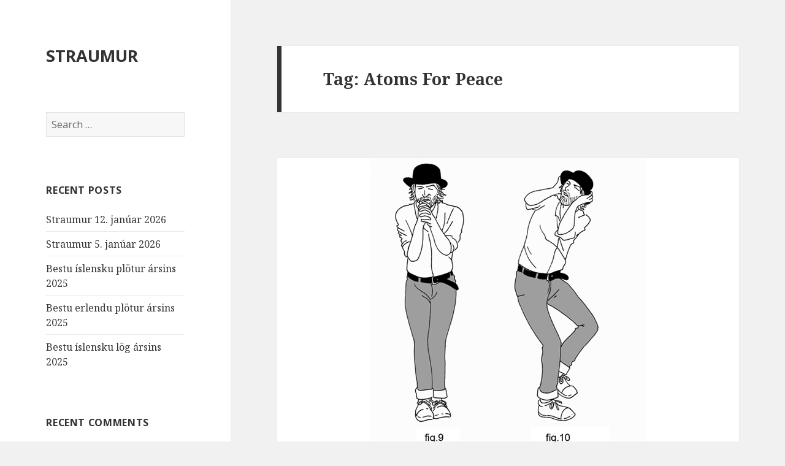

--- FILE ---
content_type: text/html; charset=UTF-8
request_url: http://straum.is/merkt/atoms-for-peace/
body_size: 10443
content:
<!DOCTYPE html>
<html lang="en-US" class="no-js">
<head>
	<meta charset="UTF-8">
	<meta name="viewport" content="width=device-width">
	<link rel="profile" href="https://gmpg.org/xfn/11">
	<link rel="pingback" href="http://straum.is/xmlrpc.php">
	<!--[if lt IE 9]>
	<script src="http://straum.is/wp-content/themes/twentyfifteen/js/html5.js?ver=3.7.0"></script>
	<![endif]-->
	<script>(function(html){html.className = html.className.replace(/\bno-js\b/,'js')})(document.documentElement);</script>
<title>Atoms For Peace &#8211; STRAUMUR</title>
<meta name='robots' content='max-image-preview:large' />
<link rel='dns-prefetch' href='//fonts.googleapis.com' />
<link href='https://fonts.gstatic.com' crossorigin rel='preconnect' />
<link rel="alternate" type="application/rss+xml" title="STRAUMUR &raquo; Feed" href="http://straum.is/feed/" />
<link rel="alternate" type="application/rss+xml" title="STRAUMUR &raquo; Comments Feed" href="http://straum.is/comments/feed/" />

<script>
var MP3jPLAYLISTS = [];
var MP3jPLAYERS = [];
</script>
<link rel="alternate" type="application/rss+xml" title="STRAUMUR &raquo; Atoms For Peace Tag Feed" href="http://straum.is/merkt/atoms-for-peace/feed/" />
<script>
window._wpemojiSettings = {"baseUrl":"https:\/\/s.w.org\/images\/core\/emoji\/14.0.0\/72x72\/","ext":".png","svgUrl":"https:\/\/s.w.org\/images\/core\/emoji\/14.0.0\/svg\/","svgExt":".svg","source":{"concatemoji":"http:\/\/straum.is\/wp-includes\/js\/wp-emoji-release.min.js?ver=6.2.8"}};
/*! This file is auto-generated */
!function(e,a,t){var n,r,o,i=a.createElement("canvas"),p=i.getContext&&i.getContext("2d");function s(e,t){p.clearRect(0,0,i.width,i.height),p.fillText(e,0,0);e=i.toDataURL();return p.clearRect(0,0,i.width,i.height),p.fillText(t,0,0),e===i.toDataURL()}function c(e){var t=a.createElement("script");t.src=e,t.defer=t.type="text/javascript",a.getElementsByTagName("head")[0].appendChild(t)}for(o=Array("flag","emoji"),t.supports={everything:!0,everythingExceptFlag:!0},r=0;r<o.length;r++)t.supports[o[r]]=function(e){if(p&&p.fillText)switch(p.textBaseline="top",p.font="600 32px Arial",e){case"flag":return s("\ud83c\udff3\ufe0f\u200d\u26a7\ufe0f","\ud83c\udff3\ufe0f\u200b\u26a7\ufe0f")?!1:!s("\ud83c\uddfa\ud83c\uddf3","\ud83c\uddfa\u200b\ud83c\uddf3")&&!s("\ud83c\udff4\udb40\udc67\udb40\udc62\udb40\udc65\udb40\udc6e\udb40\udc67\udb40\udc7f","\ud83c\udff4\u200b\udb40\udc67\u200b\udb40\udc62\u200b\udb40\udc65\u200b\udb40\udc6e\u200b\udb40\udc67\u200b\udb40\udc7f");case"emoji":return!s("\ud83e\udef1\ud83c\udffb\u200d\ud83e\udef2\ud83c\udfff","\ud83e\udef1\ud83c\udffb\u200b\ud83e\udef2\ud83c\udfff")}return!1}(o[r]),t.supports.everything=t.supports.everything&&t.supports[o[r]],"flag"!==o[r]&&(t.supports.everythingExceptFlag=t.supports.everythingExceptFlag&&t.supports[o[r]]);t.supports.everythingExceptFlag=t.supports.everythingExceptFlag&&!t.supports.flag,t.DOMReady=!1,t.readyCallback=function(){t.DOMReady=!0},t.supports.everything||(n=function(){t.readyCallback()},a.addEventListener?(a.addEventListener("DOMContentLoaded",n,!1),e.addEventListener("load",n,!1)):(e.attachEvent("onload",n),a.attachEvent("onreadystatechange",function(){"complete"===a.readyState&&t.readyCallback()})),(e=t.source||{}).concatemoji?c(e.concatemoji):e.wpemoji&&e.twemoji&&(c(e.twemoji),c(e.wpemoji)))}(window,document,window._wpemojiSettings);
</script>
<style>
img.wp-smiley,
img.emoji {
	display: inline !important;
	border: none !important;
	box-shadow: none !important;
	height: 1em !important;
	width: 1em !important;
	margin: 0 0.07em !important;
	vertical-align: -0.1em !important;
	background: none !important;
	padding: 0 !important;
}
</style>
	<link rel='stylesheet' id='wp-block-library-css' href='http://straum.is/wp-includes/css/dist/block-library/style.min.css?ver=6.2.8' media='all' />
<style id='wp-block-library-theme-inline-css'>
.wp-block-audio figcaption{color:#555;font-size:13px;text-align:center}.is-dark-theme .wp-block-audio figcaption{color:hsla(0,0%,100%,.65)}.wp-block-audio{margin:0 0 1em}.wp-block-code{border:1px solid #ccc;border-radius:4px;font-family:Menlo,Consolas,monaco,monospace;padding:.8em 1em}.wp-block-embed figcaption{color:#555;font-size:13px;text-align:center}.is-dark-theme .wp-block-embed figcaption{color:hsla(0,0%,100%,.65)}.wp-block-embed{margin:0 0 1em}.blocks-gallery-caption{color:#555;font-size:13px;text-align:center}.is-dark-theme .blocks-gallery-caption{color:hsla(0,0%,100%,.65)}.wp-block-image figcaption{color:#555;font-size:13px;text-align:center}.is-dark-theme .wp-block-image figcaption{color:hsla(0,0%,100%,.65)}.wp-block-image{margin:0 0 1em}.wp-block-pullquote{border-bottom:4px solid;border-top:4px solid;color:currentColor;margin-bottom:1.75em}.wp-block-pullquote cite,.wp-block-pullquote footer,.wp-block-pullquote__citation{color:currentColor;font-size:.8125em;font-style:normal;text-transform:uppercase}.wp-block-quote{border-left:.25em solid;margin:0 0 1.75em;padding-left:1em}.wp-block-quote cite,.wp-block-quote footer{color:currentColor;font-size:.8125em;font-style:normal;position:relative}.wp-block-quote.has-text-align-right{border-left:none;border-right:.25em solid;padding-left:0;padding-right:1em}.wp-block-quote.has-text-align-center{border:none;padding-left:0}.wp-block-quote.is-large,.wp-block-quote.is-style-large,.wp-block-quote.is-style-plain{border:none}.wp-block-search .wp-block-search__label{font-weight:700}.wp-block-search__button{border:1px solid #ccc;padding:.375em .625em}:where(.wp-block-group.has-background){padding:1.25em 2.375em}.wp-block-separator.has-css-opacity{opacity:.4}.wp-block-separator{border:none;border-bottom:2px solid;margin-left:auto;margin-right:auto}.wp-block-separator.has-alpha-channel-opacity{opacity:1}.wp-block-separator:not(.is-style-wide):not(.is-style-dots){width:100px}.wp-block-separator.has-background:not(.is-style-dots){border-bottom:none;height:1px}.wp-block-separator.has-background:not(.is-style-wide):not(.is-style-dots){height:2px}.wp-block-table{margin:0 0 1em}.wp-block-table td,.wp-block-table th{word-break:normal}.wp-block-table figcaption{color:#555;font-size:13px;text-align:center}.is-dark-theme .wp-block-table figcaption{color:hsla(0,0%,100%,.65)}.wp-block-video figcaption{color:#555;font-size:13px;text-align:center}.is-dark-theme .wp-block-video figcaption{color:hsla(0,0%,100%,.65)}.wp-block-video{margin:0 0 1em}.wp-block-template-part.has-background{margin-bottom:0;margin-top:0;padding:1.25em 2.375em}
</style>
<link rel='stylesheet' id='classic-theme-styles-css' href='http://straum.is/wp-includes/css/classic-themes.min.css?ver=6.2.8' media='all' />
<style id='global-styles-inline-css'>
body{--wp--preset--color--black: #000000;--wp--preset--color--cyan-bluish-gray: #abb8c3;--wp--preset--color--white: #fff;--wp--preset--color--pale-pink: #f78da7;--wp--preset--color--vivid-red: #cf2e2e;--wp--preset--color--luminous-vivid-orange: #ff6900;--wp--preset--color--luminous-vivid-amber: #fcb900;--wp--preset--color--light-green-cyan: #7bdcb5;--wp--preset--color--vivid-green-cyan: #00d084;--wp--preset--color--pale-cyan-blue: #8ed1fc;--wp--preset--color--vivid-cyan-blue: #0693e3;--wp--preset--color--vivid-purple: #9b51e0;--wp--preset--color--dark-gray: #111;--wp--preset--color--light-gray: #f1f1f1;--wp--preset--color--yellow: #f4ca16;--wp--preset--color--dark-brown: #352712;--wp--preset--color--medium-pink: #e53b51;--wp--preset--color--light-pink: #ffe5d1;--wp--preset--color--dark-purple: #2e2256;--wp--preset--color--purple: #674970;--wp--preset--color--blue-gray: #22313f;--wp--preset--color--bright-blue: #55c3dc;--wp--preset--color--light-blue: #e9f2f9;--wp--preset--gradient--vivid-cyan-blue-to-vivid-purple: linear-gradient(135deg,rgba(6,147,227,1) 0%,rgb(155,81,224) 100%);--wp--preset--gradient--light-green-cyan-to-vivid-green-cyan: linear-gradient(135deg,rgb(122,220,180) 0%,rgb(0,208,130) 100%);--wp--preset--gradient--luminous-vivid-amber-to-luminous-vivid-orange: linear-gradient(135deg,rgba(252,185,0,1) 0%,rgba(255,105,0,1) 100%);--wp--preset--gradient--luminous-vivid-orange-to-vivid-red: linear-gradient(135deg,rgba(255,105,0,1) 0%,rgb(207,46,46) 100%);--wp--preset--gradient--very-light-gray-to-cyan-bluish-gray: linear-gradient(135deg,rgb(238,238,238) 0%,rgb(169,184,195) 100%);--wp--preset--gradient--cool-to-warm-spectrum: linear-gradient(135deg,rgb(74,234,220) 0%,rgb(151,120,209) 20%,rgb(207,42,186) 40%,rgb(238,44,130) 60%,rgb(251,105,98) 80%,rgb(254,248,76) 100%);--wp--preset--gradient--blush-light-purple: linear-gradient(135deg,rgb(255,206,236) 0%,rgb(152,150,240) 100%);--wp--preset--gradient--blush-bordeaux: linear-gradient(135deg,rgb(254,205,165) 0%,rgb(254,45,45) 50%,rgb(107,0,62) 100%);--wp--preset--gradient--luminous-dusk: linear-gradient(135deg,rgb(255,203,112) 0%,rgb(199,81,192) 50%,rgb(65,88,208) 100%);--wp--preset--gradient--pale-ocean: linear-gradient(135deg,rgb(255,245,203) 0%,rgb(182,227,212) 50%,rgb(51,167,181) 100%);--wp--preset--gradient--electric-grass: linear-gradient(135deg,rgb(202,248,128) 0%,rgb(113,206,126) 100%);--wp--preset--gradient--midnight: linear-gradient(135deg,rgb(2,3,129) 0%,rgb(40,116,252) 100%);--wp--preset--duotone--dark-grayscale: url('#wp-duotone-dark-grayscale');--wp--preset--duotone--grayscale: url('#wp-duotone-grayscale');--wp--preset--duotone--purple-yellow: url('#wp-duotone-purple-yellow');--wp--preset--duotone--blue-red: url('#wp-duotone-blue-red');--wp--preset--duotone--midnight: url('#wp-duotone-midnight');--wp--preset--duotone--magenta-yellow: url('#wp-duotone-magenta-yellow');--wp--preset--duotone--purple-green: url('#wp-duotone-purple-green');--wp--preset--duotone--blue-orange: url('#wp-duotone-blue-orange');--wp--preset--font-size--small: 13px;--wp--preset--font-size--medium: 20px;--wp--preset--font-size--large: 36px;--wp--preset--font-size--x-large: 42px;--wp--preset--spacing--20: 0.44rem;--wp--preset--spacing--30: 0.67rem;--wp--preset--spacing--40: 1rem;--wp--preset--spacing--50: 1.5rem;--wp--preset--spacing--60: 2.25rem;--wp--preset--spacing--70: 3.38rem;--wp--preset--spacing--80: 5.06rem;--wp--preset--shadow--natural: 6px 6px 9px rgba(0, 0, 0, 0.2);--wp--preset--shadow--deep: 12px 12px 50px rgba(0, 0, 0, 0.4);--wp--preset--shadow--sharp: 6px 6px 0px rgba(0, 0, 0, 0.2);--wp--preset--shadow--outlined: 6px 6px 0px -3px rgba(255, 255, 255, 1), 6px 6px rgba(0, 0, 0, 1);--wp--preset--shadow--crisp: 6px 6px 0px rgba(0, 0, 0, 1);}:where(.is-layout-flex){gap: 0.5em;}body .is-layout-flow > .alignleft{float: left;margin-inline-start: 0;margin-inline-end: 2em;}body .is-layout-flow > .alignright{float: right;margin-inline-start: 2em;margin-inline-end: 0;}body .is-layout-flow > .aligncenter{margin-left: auto !important;margin-right: auto !important;}body .is-layout-constrained > .alignleft{float: left;margin-inline-start: 0;margin-inline-end: 2em;}body .is-layout-constrained > .alignright{float: right;margin-inline-start: 2em;margin-inline-end: 0;}body .is-layout-constrained > .aligncenter{margin-left: auto !important;margin-right: auto !important;}body .is-layout-constrained > :where(:not(.alignleft):not(.alignright):not(.alignfull)){max-width: var(--wp--style--global--content-size);margin-left: auto !important;margin-right: auto !important;}body .is-layout-constrained > .alignwide{max-width: var(--wp--style--global--wide-size);}body .is-layout-flex{display: flex;}body .is-layout-flex{flex-wrap: wrap;align-items: center;}body .is-layout-flex > *{margin: 0;}:where(.wp-block-columns.is-layout-flex){gap: 2em;}.has-black-color{color: var(--wp--preset--color--black) !important;}.has-cyan-bluish-gray-color{color: var(--wp--preset--color--cyan-bluish-gray) !important;}.has-white-color{color: var(--wp--preset--color--white) !important;}.has-pale-pink-color{color: var(--wp--preset--color--pale-pink) !important;}.has-vivid-red-color{color: var(--wp--preset--color--vivid-red) !important;}.has-luminous-vivid-orange-color{color: var(--wp--preset--color--luminous-vivid-orange) !important;}.has-luminous-vivid-amber-color{color: var(--wp--preset--color--luminous-vivid-amber) !important;}.has-light-green-cyan-color{color: var(--wp--preset--color--light-green-cyan) !important;}.has-vivid-green-cyan-color{color: var(--wp--preset--color--vivid-green-cyan) !important;}.has-pale-cyan-blue-color{color: var(--wp--preset--color--pale-cyan-blue) !important;}.has-vivid-cyan-blue-color{color: var(--wp--preset--color--vivid-cyan-blue) !important;}.has-vivid-purple-color{color: var(--wp--preset--color--vivid-purple) !important;}.has-black-background-color{background-color: var(--wp--preset--color--black) !important;}.has-cyan-bluish-gray-background-color{background-color: var(--wp--preset--color--cyan-bluish-gray) !important;}.has-white-background-color{background-color: var(--wp--preset--color--white) !important;}.has-pale-pink-background-color{background-color: var(--wp--preset--color--pale-pink) !important;}.has-vivid-red-background-color{background-color: var(--wp--preset--color--vivid-red) !important;}.has-luminous-vivid-orange-background-color{background-color: var(--wp--preset--color--luminous-vivid-orange) !important;}.has-luminous-vivid-amber-background-color{background-color: var(--wp--preset--color--luminous-vivid-amber) !important;}.has-light-green-cyan-background-color{background-color: var(--wp--preset--color--light-green-cyan) !important;}.has-vivid-green-cyan-background-color{background-color: var(--wp--preset--color--vivid-green-cyan) !important;}.has-pale-cyan-blue-background-color{background-color: var(--wp--preset--color--pale-cyan-blue) !important;}.has-vivid-cyan-blue-background-color{background-color: var(--wp--preset--color--vivid-cyan-blue) !important;}.has-vivid-purple-background-color{background-color: var(--wp--preset--color--vivid-purple) !important;}.has-black-border-color{border-color: var(--wp--preset--color--black) !important;}.has-cyan-bluish-gray-border-color{border-color: var(--wp--preset--color--cyan-bluish-gray) !important;}.has-white-border-color{border-color: var(--wp--preset--color--white) !important;}.has-pale-pink-border-color{border-color: var(--wp--preset--color--pale-pink) !important;}.has-vivid-red-border-color{border-color: var(--wp--preset--color--vivid-red) !important;}.has-luminous-vivid-orange-border-color{border-color: var(--wp--preset--color--luminous-vivid-orange) !important;}.has-luminous-vivid-amber-border-color{border-color: var(--wp--preset--color--luminous-vivid-amber) !important;}.has-light-green-cyan-border-color{border-color: var(--wp--preset--color--light-green-cyan) !important;}.has-vivid-green-cyan-border-color{border-color: var(--wp--preset--color--vivid-green-cyan) !important;}.has-pale-cyan-blue-border-color{border-color: var(--wp--preset--color--pale-cyan-blue) !important;}.has-vivid-cyan-blue-border-color{border-color: var(--wp--preset--color--vivid-cyan-blue) !important;}.has-vivid-purple-border-color{border-color: var(--wp--preset--color--vivid-purple) !important;}.has-vivid-cyan-blue-to-vivid-purple-gradient-background{background: var(--wp--preset--gradient--vivid-cyan-blue-to-vivid-purple) !important;}.has-light-green-cyan-to-vivid-green-cyan-gradient-background{background: var(--wp--preset--gradient--light-green-cyan-to-vivid-green-cyan) !important;}.has-luminous-vivid-amber-to-luminous-vivid-orange-gradient-background{background: var(--wp--preset--gradient--luminous-vivid-amber-to-luminous-vivid-orange) !important;}.has-luminous-vivid-orange-to-vivid-red-gradient-background{background: var(--wp--preset--gradient--luminous-vivid-orange-to-vivid-red) !important;}.has-very-light-gray-to-cyan-bluish-gray-gradient-background{background: var(--wp--preset--gradient--very-light-gray-to-cyan-bluish-gray) !important;}.has-cool-to-warm-spectrum-gradient-background{background: var(--wp--preset--gradient--cool-to-warm-spectrum) !important;}.has-blush-light-purple-gradient-background{background: var(--wp--preset--gradient--blush-light-purple) !important;}.has-blush-bordeaux-gradient-background{background: var(--wp--preset--gradient--blush-bordeaux) !important;}.has-luminous-dusk-gradient-background{background: var(--wp--preset--gradient--luminous-dusk) !important;}.has-pale-ocean-gradient-background{background: var(--wp--preset--gradient--pale-ocean) !important;}.has-electric-grass-gradient-background{background: var(--wp--preset--gradient--electric-grass) !important;}.has-midnight-gradient-background{background: var(--wp--preset--gradient--midnight) !important;}.has-small-font-size{font-size: var(--wp--preset--font-size--small) !important;}.has-medium-font-size{font-size: var(--wp--preset--font-size--medium) !important;}.has-large-font-size{font-size: var(--wp--preset--font-size--large) !important;}.has-x-large-font-size{font-size: var(--wp--preset--font-size--x-large) !important;}
.wp-block-navigation a:where(:not(.wp-element-button)){color: inherit;}
:where(.wp-block-columns.is-layout-flex){gap: 2em;}
.wp-block-pullquote{font-size: 1.5em;line-height: 1.6;}
</style>
<link rel='stylesheet' id='twentyfifteen-fonts-css' href='https://fonts.googleapis.com/css?family=Noto+Sans%3A400italic%2C700italic%2C400%2C700%7CNoto+Serif%3A400italic%2C700italic%2C400%2C700%7CInconsolata%3A400%2C700&#038;subset=latin%2Clatin-ext&#038;display=fallback' media='all' />
<link rel='stylesheet' id='genericons-css' href='http://straum.is/wp-content/themes/twentyfifteen/genericons/genericons.css?ver=3.2' media='all' />
<link rel='stylesheet' id='twentyfifteen-style-css' href='http://straum.is/wp-content/themes/twentyfifteen/style.css?ver=20190507' media='all' />
<link rel='stylesheet' id='twentyfifteen-block-style-css' href='http://straum.is/wp-content/themes/twentyfifteen/css/blocks.css?ver=20190102' media='all' />
<!--[if lt IE 9]>
<link rel='stylesheet' id='twentyfifteen-ie-css' href='http://straum.is/wp-content/themes/twentyfifteen/css/ie.css?ver=20170916' media='all' />
<![endif]-->
<!--[if lt IE 8]>
<link rel='stylesheet' id='twentyfifteen-ie7-css' href='http://straum.is/wp-content/themes/twentyfifteen/css/ie7.css?ver=20141210' media='all' />
<![endif]-->
<link rel='stylesheet' id='mp3-jplayer-css' href='http://straum.is/wp-content/plugins/mp3-jplayer/css/v1-skins/v1-silver.css?ver=2.7.3' media='all' />
<link rel='stylesheet' id='mediaelementjs-styles-css' href='http://straum.is/wp-content/plugins/media-element-html5-video-and-audio-player/mediaelement/v4/mediaelementplayer.min.css?ver=6.2.8' media='all' />
<link rel='stylesheet' id='mediaelementjs-styles-legacy-css' href='http://straum.is/wp-content/plugins/media-element-html5-video-and-audio-player/mediaelement/v4/mediaelementplayer-legacy.min.css?ver=6.2.8' media='all' />
<script src='http://straum.is/wp-includes/js/jquery/jquery.min.js?ver=3.6.4' id='jquery-core-js'></script>
<script src='http://straum.is/wp-includes/js/jquery/jquery-migrate.min.js?ver=3.4.0' id='jquery-migrate-js'></script>
<script src='http://straum.is/wp-content/plugins/media-element-html5-video-and-audio-player/mediaelement/v4/mediaelement-and-player.min.js?ver=4.2.8' id='mediaelementjs-scripts-js'></script>
<link rel="https://api.w.org/" href="http://straum.is/wp-json/" /><link rel="alternate" type="application/json" href="http://straum.is/wp-json/wp/v2/tags/388" /><link rel="EditURI" type="application/rsd+xml" title="RSD" href="http://straum.is/xmlrpc.php?rsd" />
<link rel="wlwmanifest" type="application/wlwmanifest+xml" href="http://straum.is/wp-includes/wlwmanifest.xml" />
<meta name="generator" content="WordPress 6.2.8" />
<style>.recentcomments a{display:inline !important;padding:0 !important;margin:0 !important;}</style></head>

<body class="archive tag tag-atoms-for-peace tag-388 wp-embed-responsive">
<svg xmlns="http://www.w3.org/2000/svg" viewBox="0 0 0 0" width="0" height="0" focusable="false" role="none" style="visibility: hidden; position: absolute; left: -9999px; overflow: hidden;" ><defs><filter id="wp-duotone-dark-grayscale"><feColorMatrix color-interpolation-filters="sRGB" type="matrix" values=" .299 .587 .114 0 0 .299 .587 .114 0 0 .299 .587 .114 0 0 .299 .587 .114 0 0 " /><feComponentTransfer color-interpolation-filters="sRGB" ><feFuncR type="table" tableValues="0 0.49803921568627" /><feFuncG type="table" tableValues="0 0.49803921568627" /><feFuncB type="table" tableValues="0 0.49803921568627" /><feFuncA type="table" tableValues="1 1" /></feComponentTransfer><feComposite in2="SourceGraphic" operator="in" /></filter></defs></svg><svg xmlns="http://www.w3.org/2000/svg" viewBox="0 0 0 0" width="0" height="0" focusable="false" role="none" style="visibility: hidden; position: absolute; left: -9999px; overflow: hidden;" ><defs><filter id="wp-duotone-grayscale"><feColorMatrix color-interpolation-filters="sRGB" type="matrix" values=" .299 .587 .114 0 0 .299 .587 .114 0 0 .299 .587 .114 0 0 .299 .587 .114 0 0 " /><feComponentTransfer color-interpolation-filters="sRGB" ><feFuncR type="table" tableValues="0 1" /><feFuncG type="table" tableValues="0 1" /><feFuncB type="table" tableValues="0 1" /><feFuncA type="table" tableValues="1 1" /></feComponentTransfer><feComposite in2="SourceGraphic" operator="in" /></filter></defs></svg><svg xmlns="http://www.w3.org/2000/svg" viewBox="0 0 0 0" width="0" height="0" focusable="false" role="none" style="visibility: hidden; position: absolute; left: -9999px; overflow: hidden;" ><defs><filter id="wp-duotone-purple-yellow"><feColorMatrix color-interpolation-filters="sRGB" type="matrix" values=" .299 .587 .114 0 0 .299 .587 .114 0 0 .299 .587 .114 0 0 .299 .587 .114 0 0 " /><feComponentTransfer color-interpolation-filters="sRGB" ><feFuncR type="table" tableValues="0.54901960784314 0.98823529411765" /><feFuncG type="table" tableValues="0 1" /><feFuncB type="table" tableValues="0.71764705882353 0.25490196078431" /><feFuncA type="table" tableValues="1 1" /></feComponentTransfer><feComposite in2="SourceGraphic" operator="in" /></filter></defs></svg><svg xmlns="http://www.w3.org/2000/svg" viewBox="0 0 0 0" width="0" height="0" focusable="false" role="none" style="visibility: hidden; position: absolute; left: -9999px; overflow: hidden;" ><defs><filter id="wp-duotone-blue-red"><feColorMatrix color-interpolation-filters="sRGB" type="matrix" values=" .299 .587 .114 0 0 .299 .587 .114 0 0 .299 .587 .114 0 0 .299 .587 .114 0 0 " /><feComponentTransfer color-interpolation-filters="sRGB" ><feFuncR type="table" tableValues="0 1" /><feFuncG type="table" tableValues="0 0.27843137254902" /><feFuncB type="table" tableValues="0.5921568627451 0.27843137254902" /><feFuncA type="table" tableValues="1 1" /></feComponentTransfer><feComposite in2="SourceGraphic" operator="in" /></filter></defs></svg><svg xmlns="http://www.w3.org/2000/svg" viewBox="0 0 0 0" width="0" height="0" focusable="false" role="none" style="visibility: hidden; position: absolute; left: -9999px; overflow: hidden;" ><defs><filter id="wp-duotone-midnight"><feColorMatrix color-interpolation-filters="sRGB" type="matrix" values=" .299 .587 .114 0 0 .299 .587 .114 0 0 .299 .587 .114 0 0 .299 .587 .114 0 0 " /><feComponentTransfer color-interpolation-filters="sRGB" ><feFuncR type="table" tableValues="0 0" /><feFuncG type="table" tableValues="0 0.64705882352941" /><feFuncB type="table" tableValues="0 1" /><feFuncA type="table" tableValues="1 1" /></feComponentTransfer><feComposite in2="SourceGraphic" operator="in" /></filter></defs></svg><svg xmlns="http://www.w3.org/2000/svg" viewBox="0 0 0 0" width="0" height="0" focusable="false" role="none" style="visibility: hidden; position: absolute; left: -9999px; overflow: hidden;" ><defs><filter id="wp-duotone-magenta-yellow"><feColorMatrix color-interpolation-filters="sRGB" type="matrix" values=" .299 .587 .114 0 0 .299 .587 .114 0 0 .299 .587 .114 0 0 .299 .587 .114 0 0 " /><feComponentTransfer color-interpolation-filters="sRGB" ><feFuncR type="table" tableValues="0.78039215686275 1" /><feFuncG type="table" tableValues="0 0.94901960784314" /><feFuncB type="table" tableValues="0.35294117647059 0.47058823529412" /><feFuncA type="table" tableValues="1 1" /></feComponentTransfer><feComposite in2="SourceGraphic" operator="in" /></filter></defs></svg><svg xmlns="http://www.w3.org/2000/svg" viewBox="0 0 0 0" width="0" height="0" focusable="false" role="none" style="visibility: hidden; position: absolute; left: -9999px; overflow: hidden;" ><defs><filter id="wp-duotone-purple-green"><feColorMatrix color-interpolation-filters="sRGB" type="matrix" values=" .299 .587 .114 0 0 .299 .587 .114 0 0 .299 .587 .114 0 0 .299 .587 .114 0 0 " /><feComponentTransfer color-interpolation-filters="sRGB" ><feFuncR type="table" tableValues="0.65098039215686 0.40392156862745" /><feFuncG type="table" tableValues="0 1" /><feFuncB type="table" tableValues="0.44705882352941 0.4" /><feFuncA type="table" tableValues="1 1" /></feComponentTransfer><feComposite in2="SourceGraphic" operator="in" /></filter></defs></svg><svg xmlns="http://www.w3.org/2000/svg" viewBox="0 0 0 0" width="0" height="0" focusable="false" role="none" style="visibility: hidden; position: absolute; left: -9999px; overflow: hidden;" ><defs><filter id="wp-duotone-blue-orange"><feColorMatrix color-interpolation-filters="sRGB" type="matrix" values=" .299 .587 .114 0 0 .299 .587 .114 0 0 .299 .587 .114 0 0 .299 .587 .114 0 0 " /><feComponentTransfer color-interpolation-filters="sRGB" ><feFuncR type="table" tableValues="0.098039215686275 1" /><feFuncG type="table" tableValues="0 0.66274509803922" /><feFuncB type="table" tableValues="0.84705882352941 0.41960784313725" /><feFuncA type="table" tableValues="1 1" /></feComponentTransfer><feComposite in2="SourceGraphic" operator="in" /></filter></defs></svg><div id="page" class="hfeed site">
	<a class="skip-link screen-reader-text" href="#content">Skip to content</a>

	<div id="sidebar" class="sidebar">
		<header id="masthead" class="site-header" role="banner">
			<div class="site-branding">
										<p class="site-title"><a href="http://straum.is/" rel="home">STRAUMUR</a></p>
										<button class="secondary-toggle">Menu and widgets</button>
			</div><!-- .site-branding -->
		</header><!-- .site-header -->

			<div id="secondary" class="secondary">

		
		
					<div id="widget-area" class="widget-area" role="complementary">
				<aside id="search-2" class="widget widget_search"><form role="search" method="get" class="search-form" action="http://straum.is/">
				<label>
					<span class="screen-reader-text">Search for:</span>
					<input type="search" class="search-field" placeholder="Search &hellip;" value="" name="s" />
				</label>
				<input type="submit" class="search-submit screen-reader-text" value="Search" />
			</form></aside>
		<aside id="recent-posts-2" class="widget widget_recent_entries">
		<h2 class="widget-title">Recent Posts</h2>
		<ul>
											<li>
					<a href="http://straum.is/straumur-12-januar-2026/">Straumur 12. janúar 2026</a>
									</li>
											<li>
					<a href="http://straum.is/straumur-5-januar-2026/">Straumur 5. janúar 2026</a>
									</li>
											<li>
					<a href="http://straum.is/bestu-islensku-plotur-arsins-2025/">Bestu íslensku plötur ársins 2025</a>
									</li>
											<li>
					<a href="http://straum.is/bestu-erlendu-plotur-arsins-2025/">Bestu erlendu plötur ársins 2025</a>
									</li>
											<li>
					<a href="http://straum.is/bestu-islensku-log-arsins-2025/">Bestu íslensku lög ársins 2025</a>
									</li>
					</ul>

		</aside><aside id="recent-comments-2" class="widget widget_recent_comments"><h2 class="widget-title">Recent Comments</h2><ul id="recentcomments"><li class="recentcomments"><span class="comment-author-link"><a href="http://straum.is/myndband-fra-major-lazer/" class="url" rel="ugc">Myndband frá Major Lazer | straum.is</a></span> on <a href="http://straum.is/sumarlagid-2012/#comment-3">Sumarlagið 2012</a></li><li class="recentcomments"><span class="comment-author-link"><a href="http://straum.is/nytt-fra-woods/" class="url" rel="ugc">Nýtt frá Woods | straum.is</a></span> on <a href="http://straum.is/sumarlagid-2012/#comment-2">Sumarlagið 2012</a></li></ul></aside><aside id="archives-2" class="widget widget_archive"><h2 class="widget-title">Archives</h2>
			<ul>
					<li><a href='http://straum.is/2026/01/'>January 2026</a></li>
	<li><a href='http://straum.is/2025/12/'>December 2025</a></li>
	<li><a href='http://straum.is/2025/11/'>November 2025</a></li>
	<li><a href='http://straum.is/2025/10/'>October 2025</a></li>
	<li><a href='http://straum.is/2025/09/'>September 2025</a></li>
	<li><a href='http://straum.is/2025/08/'>August 2025</a></li>
	<li><a href='http://straum.is/2025/07/'>July 2025</a></li>
	<li><a href='http://straum.is/2025/06/'>June 2025</a></li>
	<li><a href='http://straum.is/2025/05/'>May 2025</a></li>
	<li><a href='http://straum.is/2025/04/'>April 2025</a></li>
	<li><a href='http://straum.is/2025/03/'>March 2025</a></li>
	<li><a href='http://straum.is/2025/02/'>February 2025</a></li>
	<li><a href='http://straum.is/2025/01/'>January 2025</a></li>
	<li><a href='http://straum.is/2024/12/'>December 2024</a></li>
	<li><a href='http://straum.is/2024/11/'>November 2024</a></li>
	<li><a href='http://straum.is/2024/10/'>October 2024</a></li>
	<li><a href='http://straum.is/2024/09/'>September 2024</a></li>
	<li><a href='http://straum.is/2024/08/'>August 2024</a></li>
	<li><a href='http://straum.is/2024/07/'>July 2024</a></li>
	<li><a href='http://straum.is/2024/06/'>June 2024</a></li>
	<li><a href='http://straum.is/2024/05/'>May 2024</a></li>
	<li><a href='http://straum.is/2024/04/'>April 2024</a></li>
	<li><a href='http://straum.is/2024/03/'>March 2024</a></li>
	<li><a href='http://straum.is/2024/02/'>February 2024</a></li>
	<li><a href='http://straum.is/2024/01/'>January 2024</a></li>
	<li><a href='http://straum.is/2023/12/'>December 2023</a></li>
	<li><a href='http://straum.is/2023/11/'>November 2023</a></li>
	<li><a href='http://straum.is/2023/10/'>October 2023</a></li>
	<li><a href='http://straum.is/2023/09/'>September 2023</a></li>
	<li><a href='http://straum.is/2023/08/'>August 2023</a></li>
	<li><a href='http://straum.is/2023/07/'>July 2023</a></li>
	<li><a href='http://straum.is/2023/06/'>June 2023</a></li>
	<li><a href='http://straum.is/2023/05/'>May 2023</a></li>
	<li><a href='http://straum.is/2023/04/'>April 2023</a></li>
	<li><a href='http://straum.is/2023/03/'>March 2023</a></li>
	<li><a href='http://straum.is/2023/02/'>February 2023</a></li>
	<li><a href='http://straum.is/2023/01/'>January 2023</a></li>
	<li><a href='http://straum.is/2022/12/'>December 2022</a></li>
	<li><a href='http://straum.is/2022/11/'>November 2022</a></li>
	<li><a href='http://straum.is/2022/10/'>October 2022</a></li>
	<li><a href='http://straum.is/2022/09/'>September 2022</a></li>
	<li><a href='http://straum.is/2022/08/'>August 2022</a></li>
	<li><a href='http://straum.is/2022/07/'>July 2022</a></li>
	<li><a href='http://straum.is/2022/06/'>June 2022</a></li>
	<li><a href='http://straum.is/2022/05/'>May 2022</a></li>
	<li><a href='http://straum.is/2022/04/'>April 2022</a></li>
	<li><a href='http://straum.is/2022/03/'>March 2022</a></li>
	<li><a href='http://straum.is/2022/02/'>February 2022</a></li>
	<li><a href='http://straum.is/2022/01/'>January 2022</a></li>
	<li><a href='http://straum.is/2021/12/'>December 2021</a></li>
	<li><a href='http://straum.is/2021/11/'>November 2021</a></li>
	<li><a href='http://straum.is/2021/10/'>October 2021</a></li>
	<li><a href='http://straum.is/2021/09/'>September 2021</a></li>
	<li><a href='http://straum.is/2021/08/'>August 2021</a></li>
	<li><a href='http://straum.is/2021/07/'>July 2021</a></li>
	<li><a href='http://straum.is/2021/06/'>June 2021</a></li>
	<li><a href='http://straum.is/2021/05/'>May 2021</a></li>
	<li><a href='http://straum.is/2021/04/'>April 2021</a></li>
	<li><a href='http://straum.is/2021/03/'>March 2021</a></li>
	<li><a href='http://straum.is/2021/02/'>February 2021</a></li>
	<li><a href='http://straum.is/2021/01/'>January 2021</a></li>
	<li><a href='http://straum.is/2020/12/'>December 2020</a></li>
	<li><a href='http://straum.is/2020/11/'>November 2020</a></li>
	<li><a href='http://straum.is/2020/09/'>September 2020</a></li>
	<li><a href='http://straum.is/2020/08/'>August 2020</a></li>
	<li><a href='http://straum.is/2020/07/'>July 2020</a></li>
	<li><a href='http://straum.is/2020/06/'>June 2020</a></li>
	<li><a href='http://straum.is/2020/05/'>May 2020</a></li>
	<li><a href='http://straum.is/2020/04/'>April 2020</a></li>
	<li><a href='http://straum.is/2020/03/'>March 2020</a></li>
	<li><a href='http://straum.is/2020/02/'>February 2020</a></li>
	<li><a href='http://straum.is/2020/01/'>January 2020</a></li>
	<li><a href='http://straum.is/2019/12/'>December 2019</a></li>
	<li><a href='http://straum.is/2019/11/'>November 2019</a></li>
	<li><a href='http://straum.is/2019/10/'>October 2019</a></li>
	<li><a href='http://straum.is/2019/09/'>September 2019</a></li>
	<li><a href='http://straum.is/2019/08/'>August 2019</a></li>
	<li><a href='http://straum.is/2019/07/'>July 2019</a></li>
	<li><a href='http://straum.is/2019/06/'>June 2019</a></li>
	<li><a href='http://straum.is/2019/05/'>May 2019</a></li>
	<li><a href='http://straum.is/2019/04/'>April 2019</a></li>
	<li><a href='http://straum.is/2019/03/'>March 2019</a></li>
	<li><a href='http://straum.is/2019/02/'>February 2019</a></li>
	<li><a href='http://straum.is/2019/01/'>January 2019</a></li>
	<li><a href='http://straum.is/2018/12/'>December 2018</a></li>
	<li><a href='http://straum.is/2018/11/'>November 2018</a></li>
	<li><a href='http://straum.is/2018/10/'>October 2018</a></li>
	<li><a href='http://straum.is/2018/09/'>September 2018</a></li>
	<li><a href='http://straum.is/2018/08/'>August 2018</a></li>
	<li><a href='http://straum.is/2018/07/'>July 2018</a></li>
	<li><a href='http://straum.is/2018/06/'>June 2018</a></li>
	<li><a href='http://straum.is/2018/05/'>May 2018</a></li>
	<li><a href='http://straum.is/2018/04/'>April 2018</a></li>
	<li><a href='http://straum.is/2018/03/'>March 2018</a></li>
	<li><a href='http://straum.is/2018/02/'>February 2018</a></li>
	<li><a href='http://straum.is/2018/01/'>January 2018</a></li>
	<li><a href='http://straum.is/2017/12/'>December 2017</a></li>
	<li><a href='http://straum.is/2017/11/'>November 2017</a></li>
	<li><a href='http://straum.is/2017/10/'>October 2017</a></li>
	<li><a href='http://straum.is/2017/09/'>September 2017</a></li>
	<li><a href='http://straum.is/2017/08/'>August 2017</a></li>
	<li><a href='http://straum.is/2017/07/'>July 2017</a></li>
	<li><a href='http://straum.is/2017/06/'>June 2017</a></li>
	<li><a href='http://straum.is/2017/05/'>May 2017</a></li>
	<li><a href='http://straum.is/2017/04/'>April 2017</a></li>
	<li><a href='http://straum.is/2017/03/'>March 2017</a></li>
	<li><a href='http://straum.is/2017/02/'>February 2017</a></li>
	<li><a href='http://straum.is/2017/01/'>January 2017</a></li>
	<li><a href='http://straum.is/2016/12/'>December 2016</a></li>
	<li><a href='http://straum.is/2016/11/'>November 2016</a></li>
	<li><a href='http://straum.is/2016/10/'>October 2016</a></li>
	<li><a href='http://straum.is/2016/09/'>September 2016</a></li>
	<li><a href='http://straum.is/2016/08/'>August 2016</a></li>
	<li><a href='http://straum.is/2016/07/'>July 2016</a></li>
	<li><a href='http://straum.is/2016/06/'>June 2016</a></li>
	<li><a href='http://straum.is/2016/05/'>May 2016</a></li>
	<li><a href='http://straum.is/2016/04/'>April 2016</a></li>
	<li><a href='http://straum.is/2016/03/'>March 2016</a></li>
	<li><a href='http://straum.is/2016/02/'>February 2016</a></li>
	<li><a href='http://straum.is/2016/01/'>January 2016</a></li>
	<li><a href='http://straum.is/2015/12/'>December 2015</a></li>
	<li><a href='http://straum.is/2015/11/'>November 2015</a></li>
	<li><a href='http://straum.is/2015/10/'>October 2015</a></li>
	<li><a href='http://straum.is/2015/09/'>September 2015</a></li>
	<li><a href='http://straum.is/2015/08/'>August 2015</a></li>
	<li><a href='http://straum.is/2015/07/'>July 2015</a></li>
	<li><a href='http://straum.is/2015/06/'>June 2015</a></li>
	<li><a href='http://straum.is/2015/05/'>May 2015</a></li>
	<li><a href='http://straum.is/2015/04/'>April 2015</a></li>
	<li><a href='http://straum.is/2015/03/'>March 2015</a></li>
	<li><a href='http://straum.is/2015/02/'>February 2015</a></li>
	<li><a href='http://straum.is/2015/01/'>January 2015</a></li>
	<li><a href='http://straum.is/2014/12/'>December 2014</a></li>
	<li><a href='http://straum.is/2014/11/'>November 2014</a></li>
	<li><a href='http://straum.is/2014/10/'>October 2014</a></li>
	<li><a href='http://straum.is/2014/09/'>September 2014</a></li>
	<li><a href='http://straum.is/2014/08/'>August 2014</a></li>
	<li><a href='http://straum.is/2014/07/'>July 2014</a></li>
	<li><a href='http://straum.is/2014/06/'>June 2014</a></li>
	<li><a href='http://straum.is/2014/05/'>May 2014</a></li>
	<li><a href='http://straum.is/2014/04/'>April 2014</a></li>
	<li><a href='http://straum.is/2014/03/'>March 2014</a></li>
	<li><a href='http://straum.is/2014/02/'>February 2014</a></li>
	<li><a href='http://straum.is/2014/01/'>January 2014</a></li>
	<li><a href='http://straum.is/2013/12/'>December 2013</a></li>
	<li><a href='http://straum.is/2013/11/'>November 2013</a></li>
	<li><a href='http://straum.is/2013/10/'>October 2013</a></li>
	<li><a href='http://straum.is/2013/09/'>September 2013</a></li>
	<li><a href='http://straum.is/2013/08/'>August 2013</a></li>
	<li><a href='http://straum.is/2013/07/'>July 2013</a></li>
	<li><a href='http://straum.is/2013/06/'>June 2013</a></li>
	<li><a href='http://straum.is/2013/05/'>May 2013</a></li>
	<li><a href='http://straum.is/2013/04/'>April 2013</a></li>
	<li><a href='http://straum.is/2013/03/'>March 2013</a></li>
	<li><a href='http://straum.is/2013/02/'>February 2013</a></li>
	<li><a href='http://straum.is/2013/01/'>January 2013</a></li>
	<li><a href='http://straum.is/2012/12/'>December 2012</a></li>
	<li><a href='http://straum.is/2012/11/'>November 2012</a></li>
	<li><a href='http://straum.is/2012/10/'>October 2012</a></li>
	<li><a href='http://straum.is/2012/09/'>September 2012</a></li>
	<li><a href='http://straum.is/2012/08/'>August 2012</a></li>
	<li><a href='http://straum.is/2012/07/'>July 2012</a></li>
			</ul>

			</aside><aside id="categories-2" class="widget widget_categories"><h2 class="widget-title">Categories</h2>
			<ul>
					<li class="cat-item cat-item-6"><a href="http://straum.is/skoda/forsida/">forsíða</a>
</li>
	<li class="cat-item cat-item-7"><a href="http://straum.is/skoda/forsida-stor/">forsíða-stór</a>
</li>
	<li class="cat-item cat-item-38"><a href="http://straum.is/skoda/frettir/">Fréttir</a>
</li>
	<li class="cat-item cat-item-228"><a href="http://straum.is/skoda/joladagatal/">Jóladagatal</a>
</li>
	<li class="cat-item cat-item-5"><a href="http://straum.is/skoda/sjonvarp/">Sjónvarp</a>
</li>
	<li class="cat-item cat-item-4"><a href="http://straum.is/skoda/umfjollun/">Umfjöllun</a>
</li>
	<li class="cat-item cat-item-1"><a href="http://straum.is/skoda/uncategorized/">Uncategorized</a>
</li>
	<li class="cat-item cat-item-46"><a href="http://straum.is/skoda/utvarp/">Útvarp</a>
</li>
	<li class="cat-item cat-item-1484"><a href="http://straum.is/skoda/valdimar/">Valdimar</a>
</li>
	<li class="cat-item cat-item-3"><a href="http://straum.is/skoda/vidtol/">Viðtöl</a>
</li>
			</ul>

			</aside><aside id="meta-2" class="widget widget_meta"><h2 class="widget-title">Meta</h2>
		<ul>
						<li><a href="http://straum.is/wp-login.php">Log in</a></li>
			<li><a href="http://straum.is/feed/">Entries feed</a></li>
			<li><a href="http://straum.is/comments/feed/">Comments feed</a></li>

			<li><a href="https://wordpress.org/">WordPress.org</a></li>
		</ul>

		</aside>			</div><!-- .widget-area -->
		
	</div><!-- .secondary -->

	</div><!-- .sidebar -->

	<div id="content" class="site-content">

	<section id="primary" class="content-area">
		<main id="main" class="site-main" role="main">

		
			<header class="page-header">
				<h1 class="page-title">Tag: <span>Atoms For Peace</span></h1>			</header><!-- .page-header -->

			
<article id="post-2969" class="post-2969 post type-post status-publish format-standard has-post-thumbnail hentry category-frettir tag-atoms-for-peace tag-thom-yorke">
	
	<a class="post-thumbnail" href="http://straum.is/thom-yorke-dansar-a-ny/" aria-hidden="true">
		<img width="450" height="481" src="http://straum.is/wp-content/uploads/2013/02/c4024bb67fed.jpg" class="attachment-post-thumbnail size-post-thumbnail wp-post-image" alt="Thom Yorke dansar á ný" decoding="async" srcset="http://straum.is/wp-content/uploads/2013/02/c4024bb67fed.jpg 450w, http://straum.is/wp-content/uploads/2013/02/c4024bb67fed-140x150.jpg 140w, http://straum.is/wp-content/uploads/2013/02/c4024bb67fed-280x300.jpg 280w" sizes="(max-width: 450px) 100vw, 450px" />	</a>

		
	<header class="entry-header">
		<h2 class="entry-title"><a href="http://straum.is/thom-yorke-dansar-a-ny/" rel="bookmark">Thom Yorke dansar á ný</a></h2>	</header><!-- .entry-header -->

	<div class="entry-content">
		<p>Thom Yorke söngvari Radiohead hefur tekið fram dansskóna á nýjan leik fyrir myndband við lagið Ingenue af plötu stjörnubandsins Atoms For Peace en Yorke er þar fremstur meðal jafningja. Síðast mátti sjá Yorke dansa í myndbandinu við lagið Lotus Flower af síðustu plötu Radiohead The King of Limbs frá árinu 2011.</p>
<p><iframe loading="lazy" src="http://www.youtube.com/embed/DpVfF4U75B8" frameborder="0" width="560" height="315"></iframe></p>
	</div><!-- .entry-content -->

	
	<footer class="entry-footer">
		<span class="posted-on"><span class="screen-reader-text">Posted on </span><a href="http://straum.is/thom-yorke-dansar-a-ny/" rel="bookmark"><time class="entry-date published" datetime="2013-02-28T14:38:00+00:00">February 28, 2013</time><time class="updated" datetime="2013-03-19T04:10:15+00:00">March 19, 2013</time></a></span><span class="byline"><span class="author vcard"><span class="screen-reader-text">Author </span><a class="url fn n" href="http://straum.is/author/olidori/">olidori</a></span></span><span class="cat-links"><span class="screen-reader-text">Categories </span><a href="http://straum.is/skoda/frettir/" rel="category tag">Fréttir</a></span><span class="tags-links"><span class="screen-reader-text">Tags </span><a href="http://straum.is/merkt/atoms-for-peace/" rel="tag">Atoms For Peace</a>, <a href="http://straum.is/merkt/thom-yorke/" rel="tag">Thom Yorke</a></span><span class="comments-link"><a href="http://straum.is/thom-yorke-dansar-a-ny/#respond">Leave a comment<span class="screen-reader-text"> on Thom Yorke dansar á ný</span></a></span>			</footer><!-- .entry-footer -->

</article><!-- #post-2969 -->

<article id="post-2843" class="post-2843 post type-post status-publish format-standard has-post-thumbnail hentry category-frettir category-utvarp tag-393 tag-atoms-for-peace tag-javelin tag-kurt-vile tag-phoenix tag-the-creator tag-the-knife tag-the-postal-service tag-the-strokes tag-tyler tag-youth-lagoon">
	
	<a class="post-thumbnail" href="http://straum.is/straumur-i-kvold-2/" aria-hidden="true">
		<img width="527" height="510" src="http://straum.is/wp-content/uploads/2013/02/img-youth-lagoon_150401438987-540x523.jpg" class="attachment-post-thumbnail size-post-thumbnail wp-post-image" alt="Straumur 18. febrúar 2013" decoding="async" loading="lazy" />	</a>

		
	<header class="entry-header">
		<h2 class="entry-title"><a href="http://straum.is/straumur-i-kvold-2/" rel="bookmark">Straumur 18. febrúar 2013</a></h2>	</header><!-- .entry-header -->

	<div class="entry-content">
		<p>Í Straumi í kvöld heyrum við nýtt efni með Kurt Vile, The Knife, Atoms For Peace, Youth Lagoon, The Strokes og mörgum fleirum. Straumur með Óla Dóra í kvöld frá 23:00 á X-inu 977!</p>
<p>1. hluti: <div id="mp3jWrap_0" class="mjp-s-wrapper s-graphic unsel-mjp " style="font-size:18px;"><span id="playpause_wrap_mp3j_0" class="wrap_inline_mp3j" style="font-weight:700;"><span class="gfxbutton_mp3j play-mjp" id="playpause_mp3j_0" style="font-size:18px;">&nbsp;&nbsp;&nbsp;&nbsp;&nbsp;</span>&nbsp;<span class="group_wrap"><span class="bars_mp3j"><span class="loadB_mp3j" id="load_mp3j_0"></span><span class="posbarB_mp3j" id="posbar_mp3j_0"></span></span><span class="T_mp3j" id="T_mp3j_0" style="font-size:18px;">1. 238 1</span><span class="indi_mp3j" style="font-size:12.6px;" id="statusMI_0"></span></span></span></div><span class="s-nosolution" id="mp3j_nosolution_0" style="display:none;"></span><script>
MP3jPLAYLISTS.inline_0 = [
	{ name: "1. 238 1", formats: ["mp3"], mp3: "aHR0cDovL3N0cmF1bS5pcy93cC1jb250ZW50L3VwbG9hZHMvMjAxMy8wMi8yMzgtMS5tcDM=", counterpart:"", artist: "", image: "", imgurl: "" }
];
</script>

<script>MP3jPLAYERS[0] = { list: MP3jPLAYLISTS.inline_0, tr:0, type:'single', lstate:'', loop:false, play_txt:'&nbsp;&nbsp;&nbsp;&nbsp;&nbsp;', pause_txt:'&nbsp;&nbsp;&nbsp;&nbsp;&nbsp;', pp_title:'', autoplay:false, download:false, vol:100, height:'' };</script></p>
<p>2. hluti: <div id="mp3jWrap_1" class="mjp-s-wrapper s-graphic unsel-mjp " style="font-size:18px;"><span id="playpause_wrap_mp3j_1" class="wrap_inline_mp3j" style="font-weight:700;"><span class="gfxbutton_mp3j play-mjp" id="playpause_mp3j_1" style="font-size:18px;">&nbsp;&nbsp;&nbsp;&nbsp;&nbsp;</span>&nbsp;<span class="group_wrap"><span class="bars_mp3j"><span class="loadB_mp3j" id="load_mp3j_1"></span><span class="posbarB_mp3j" id="posbar_mp3j_1"></span></span><span class="T_mp3j" id="T_mp3j_1" style="font-size:18px;">2. 238 2</span><span class="indi_mp3j" style="font-size:12.6px;" id="statusMI_1"></span></span></span></div><span class="s-nosolution" id="mp3j_nosolution_1" style="display:none;"></span><script>
MP3jPLAYLISTS.inline_1 = [
	{ name: "2. 238 2", formats: ["mp3"], mp3: "aHR0cDovL3N0cmF1bS5pcy93cC1jb250ZW50L3VwbG9hZHMvMjAxMy8wMi8yMzgtMi5tcDM=", counterpart:"", artist: "", image: "", imgurl: "" }
];
</script>

<script>MP3jPLAYERS[1] = { list: MP3jPLAYLISTS.inline_1, tr:0, type:'single', lstate:'', loop:false, play_txt:'&nbsp;&nbsp;&nbsp;&nbsp;&nbsp;', pause_txt:'&nbsp;&nbsp;&nbsp;&nbsp;&nbsp;', pp_title:'', autoplay:false, download:false, vol:100, height:'' };</script></p>
<p>3. hluti: <div id="mp3jWrap_2" class="mjp-s-wrapper s-graphic unsel-mjp " style="font-size:18px;"><span id="playpause_wrap_mp3j_2" class="wrap_inline_mp3j" style="font-weight:700;"><span class="gfxbutton_mp3j play-mjp" id="playpause_mp3j_2" style="font-size:18px;">&nbsp;&nbsp;&nbsp;&nbsp;&nbsp;</span>&nbsp;<span class="group_wrap"><span class="bars_mp3j"><span class="loadB_mp3j" id="load_mp3j_2"></span><span class="posbarB_mp3j" id="posbar_mp3j_2"></span></span><span class="T_mp3j" id="T_mp3j_2" style="font-size:18px;">3. 238 3</span><span class="indi_mp3j" style="font-size:12.6px;" id="statusMI_2"></span></span></span></div><span class="s-nosolution" id="mp3j_nosolution_2" style="display:none;"></span><script>
MP3jPLAYLISTS.inline_2 = [
	{ name: "3. 238 3", formats: ["mp3"], mp3: "aHR0cDovL3N0cmF1bS5pcy93cC1jb250ZW50L3VwbG9hZHMvMjAxMy8wMi8yMzgtMy5tcDM=", counterpart:"", artist: "", image: "", imgurl: "" }
];
</script>

<script>MP3jPLAYERS[2] = { list: MP3jPLAYLISTS.inline_2, tr:0, type:'single', lstate:'', loop:false, play_txt:'&nbsp;&nbsp;&nbsp;&nbsp;&nbsp;', pause_txt:'&nbsp;&nbsp;&nbsp;&nbsp;&nbsp;', pp_title:'', autoplay:false, download:false, vol:100, height:'' };</script></p>
<p>1) Retrograde (Ion The Prize remix) &#8211; James Blake</p>
<p>2) All The Time &#8211; The Strokes</p>
<p>3) Walkin On A Pretty Day &#8211; Kurt Vile</p>
<p>4) Light Out &#8211; Javelin</p>
<p>5) Judgement Nite &#8211; Javelin</p>
<p>6) A Tooth For an Eye &#8211; The Knife</p>
<p>7) Entertainment &#8211; Phoenix</p>
<p>8) A Tattered Line Of String &#8211; The Postal Service</p>
<p>9) Before Your Very Eyes &#8211; Atoms For Peace</p>
<p>10) Dropped &#8211; Atoms For Peace</p>
<p>11) The Cleansing &#8211; ∆ ∆</p>
<p>12) Domo23 &#8211; Tyler, The Creator</p>
<p>13) Daydream (Mörk&#8217;s Epic Snare Remix) &#8211; Youth Lagoon</p>
<p>14) Mute &#8211; Youth Lagoon</p>
<p>&nbsp;</p>
	</div><!-- .entry-content -->

	
	<footer class="entry-footer">
		<span class="posted-on"><span class="screen-reader-text">Posted on </span><a href="http://straum.is/straumur-i-kvold-2/" rel="bookmark"><time class="entry-date published" datetime="2013-02-19T00:39:41+00:00">February 19, 2013</time><time class="updated" datetime="2013-03-26T01:06:33+00:00">March 26, 2013</time></a></span><span class="byline"><span class="author vcard"><span class="screen-reader-text">Author </span><a class="url fn n" href="http://straum.is/author/olidori/">olidori</a></span></span><span class="cat-links"><span class="screen-reader-text">Categories </span><a href="http://straum.is/skoda/frettir/" rel="category tag">Fréttir</a>, <a href="http://straum.is/skoda/utvarp/" rel="category tag">Útvarp</a></span><span class="tags-links"><span class="screen-reader-text">Tags </span><a href="http://straum.is/merkt/%e2%88%86-%e2%88%86/" rel="tag">∆ ∆</a>, <a href="http://straum.is/merkt/atoms-for-peace/" rel="tag">Atoms For Peace</a>, <a href="http://straum.is/merkt/javelin/" rel="tag">Javelin</a>, <a href="http://straum.is/merkt/kurt-vile/" rel="tag">Kurt Vile</a>, <a href="http://straum.is/merkt/phoenix/" rel="tag">Phoenix</a>, <a href="http://straum.is/merkt/the-creator/" rel="tag">The Creator</a>, <a href="http://straum.is/merkt/the-knife/" rel="tag">The Knife</a>, <a href="http://straum.is/merkt/the-postal-service/" rel="tag">The Postal Service</a>, <a href="http://straum.is/merkt/the-strokes/" rel="tag">The Strokes</a>, <a href="http://straum.is/merkt/tyler/" rel="tag">Tyler</a>, <a href="http://straum.is/merkt/youth-lagoon/" rel="tag">Youth Lagoon</a></span><span class="comments-link"><a href="http://straum.is/straumur-i-kvold-2/#respond">Leave a comment<span class="screen-reader-text"> on Straumur 18. febrúar 2013</span></a></span>			</footer><!-- .entry-footer -->

</article><!-- #post-2843 -->

		</main><!-- .site-main -->
	</section><!-- .content-area -->


	</div><!-- .site-content -->

	<footer id="colophon" class="site-footer" role="contentinfo">
		<div class="site-info">
									<a href="https://wordpress.org/" class="imprint">
				Proudly powered by WordPress			</a>
		</div><!-- .site-info -->
	</footer><!-- .site-footer -->

</div><!-- .site -->

<script src='http://straum.is/wp-content/themes/twentyfifteen/js/skip-link-focus-fix.js?ver=20141028' id='twentyfifteen-skip-link-focus-fix-js'></script>
<script id='twentyfifteen-script-js-extra'>
var screenReaderText = {"expand":"<span class=\"screen-reader-text\">expand child menu<\/span>","collapse":"<span class=\"screen-reader-text\">collapse child menu<\/span>"};
</script>
<script src='http://straum.is/wp-content/themes/twentyfifteen/js/functions.js?ver=20171218' id='twentyfifteen-script-js'></script>
<script src='http://straum.is/wp-includes/js/jquery/ui/core.min.js?ver=1.13.2' id='jquery-ui-core-js'></script>
<script src='http://straum.is/wp-includes/js/jquery/ui/mouse.min.js?ver=1.13.2' id='jquery-ui-mouse-js'></script>
<script src='http://straum.is/wp-includes/js/jquery/ui/slider.min.js?ver=1.13.2' id='jquery-ui-slider-js'></script>
<script src='http://straum.is/wp-includes/js/jquery/jquery.ui.touch-punch.js?ver=0.2.2' id='jquery-touch-punch-js'></script>
<script src='http://straum.is/wp-content/plugins/mp3-jplayer/js/jquery.jplayer.min.2.7.1.js?ver=2.7.1' id='jplayer271-js'></script>
<script src='http://straum.is/wp-content/plugins/mp3-jplayer/js/mp3-jplayer-2.7.js?ver=2.7' id='mp3-jplayer-js'></script>

<script type="text/javascript">
jQuery(document).ready(function () {
	if (typeof MP3_JPLAYER !== 'undefined') {
		MP3_JPLAYER.plugin_path = 'http://straum.is/wp-content/plugins/mp3-jplayer';
		MP3_JPLAYER.pl_info = MP3jPLAYERS;
		MP3_JPLAYER.vars.dload_text = 'DOWNLOAD MP3';
		MP3_JPLAYER.hasListMeta = false;
		MP3_JPLAYER.vars.stylesheet_url = 'http://straum.is/wp-content/plugins/mp3-jplayer/css/v1-skins/v1-silver.css';
		MP3_JPLAYER.showErrors = false;
		MP3_JPLAYER.init();
	}
});
</script>

<style type="text/css">
.innertab				{ background-color:rgba(0, 0, 0, 0.18); } 
.playlist-colour		{ background:rgba(167, 167, 167, 0.55); } 
.interface-mjp			{ color:#3d3232; } 
.loadMI_mp3j, .loadB_mp3j, .load_mp3j { background:rgba(49, 49, 49, 0.64); } 
.poscolMI_mp3j, .MIsliderVolume .ui-widget-header, .vol_mp3t .ui-widget-header, .vol_mp3j .ui-widget-header { background-color:rgba(0, 180, 37, 0.91); } 
.mp3-tint, .Smp3-tint	{ background-color:rgba(0, 180, 37, 0.91); } 
.player-track-title		{ font-size:22px; } 
.a-mjp						{ font-size:18px; color:#262120; } 
.a-mjp:hover				{ color:#262120 !important; background:#d3d3d3 !important; } 
.a-mjp.mp3j_A_current		{ color:#11912b !important; background:#d8d8d8 !important; } 
.li-mjp					{ font-size:18px; } 
.li-mjp:hover				{ background-color:#d3d3d3; } 
.li-mjp.mp3j_LI_current	{ background-color:#d8d8d8; } 
.transport-MI div, .transport-MI div:hover, span.textbutton_mp3j { color:#11912b; } 
</style>



</body>
</html>
